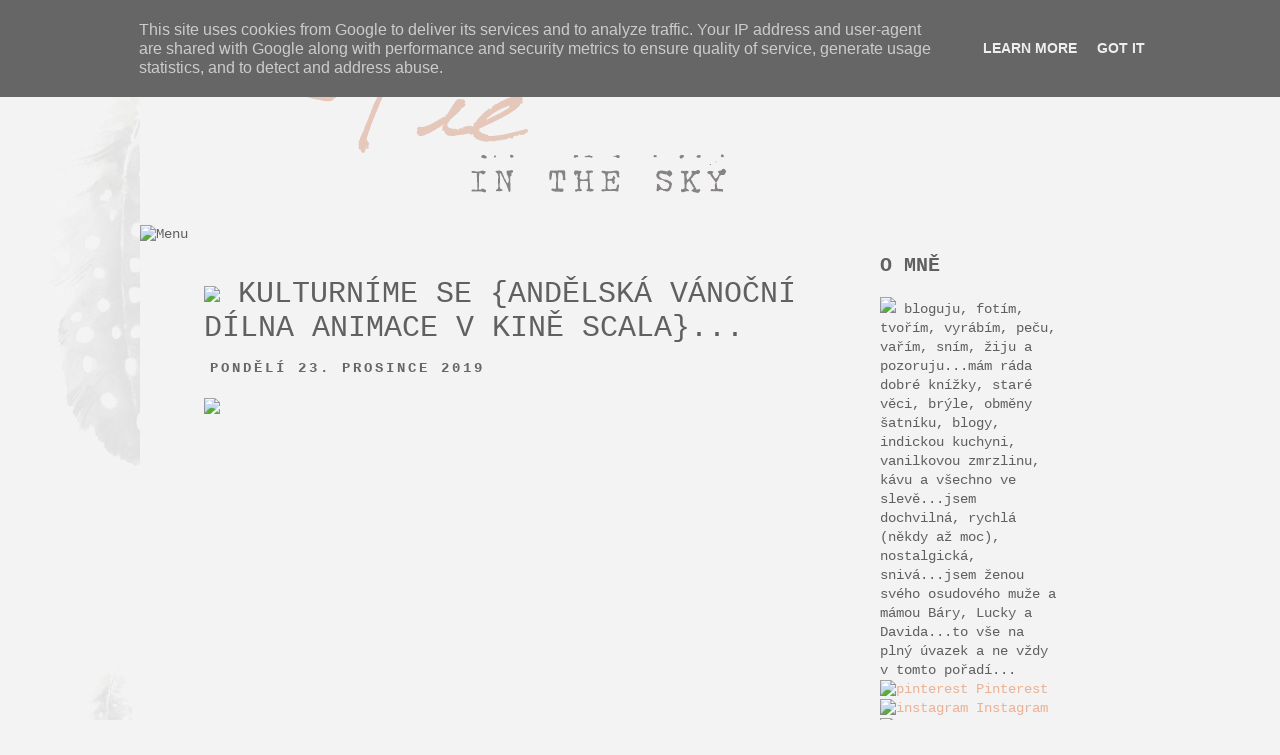

--- FILE ---
content_type: text/css; charset=utf-8
request_url: https://cdn.jsdelivr.net/bootmetro/1.0.0a1/css/bootmetro-icons.min.css
body_size: 11843
content:
@font-face{font-family:'IcoMoon';font-style:normal;font-weight:normal;src:url('../font/IcoMoon.eot');src:url('../font/IcoMoon.svg#IcoMoon') format('svg'),url('../font/IcoMoon.eot?#iefix') format('embedded-opentype'),url('../font/IcoMoon.woff') format('woff'),url('../font/IcoMoon.ttf') format('truetype')}[data-icon]:before{font-family:'icomoon';-webkit-font-smoothing:antialiased;font-weight:normal;line-height:1;text-transform:none;content:attr(data-icon);speak:none;font-variant:normal}.icon-battery-low,.icon-battery,.icon-battery-full,.icon-battery-charging,.icon-plus,.icon-cross,.icon-arrow-right,.icon-arrow-left,.icon-pencil,.icon-search,.icon-grid,.icon-list,.icon-star,.icon-heart,.icon-back,.icon-forward,.icon-map-marker,.icon-phone,.icon-home,.icon-camera,.icon-arrow-left-2,.icon-arrow-right-2,.icon-arrow-up,.icon-arrow-down,.icon-refresh,.icon-refresh-2,.icon-escape,.icon-repeat,.icon-loop,.icon-shuffle,.icon-feed,.icon-cog,.icon-wrench,.icon-bars,.icon-chart,.icon-stats,.icon-eye,.icon-zoom-out,.icon-zoom-in,.icon-export,.icon-user,.icon-users,.icon-microphone,.icon-mail,.icon-comment,.icon-trashcan,.icon-delete,.icon-infinity,.icon-key,.icon-globe,.icon-thumbs-up,.icon-thumbs-down,.icon-tag,.icon-views,.icon-warning,.icon-beta,.icon-unlocked,.icon-locked,.icon-eject,.icon-move,.icon-expand,.icon-cancel,.icon-electricity,.icon-compass,.icon-location,.icon-directions,.icon-pin,.icon-mute,.icon-volume,.icon-globe-2,.icon-pencil-2,.icon-minus,.icon-equals,.icon-list-2,.icon-flag,.icon-info,.icon-question,.icon-chat,.icon-clock,.icon-calendar,.icon-sun,.icon-contrast,.icon-mobile,.icon-download,.icon-puzzle,.icon-music,.icon-scissors,.icon-bookmark,.icon-anchor,.icon-checkmark,.icon-phone-2,.icon-mobile-2,.icon-mouse,.icon-directions-2,.icon-mail-2,.icon-paperplane,.icon-pencil-3,.icon-feather,.icon-paperclip,.icon-drawer,.icon-reply,.icon-reply-all,.icon-forward-2,.icon-user-2,.icon-users-2,.icon-user-add,.icon-vcard,.icon-export-2,.icon-location-2,.icon-map,.icon-compass-2,.icon-location-3,.icon-target,.icon-share,.icon-sharable,.icon-heart-2,.icon-heart-3,.icon-star-2,.icon-star-3,.icon-thumbs-up-2,.icon-thumbs-down-2,.icon-chat-2,.icon-comment-2,.icon-quote,.icon-house,.icon-popup,.icon-search-2,.icon-flashlight,.icon-printer,.icon-bell,.icon-link,.icon-flag-2,.icon-cog-2,.icon-tools,.icon-trophy,.icon-tag-2,.icon-camera-2,.icon-megaphone,.icon-moon,.icon-palette,.icon-leaf,.icon-music-2,.icon-music-3,.icon-new,.icon-graduation,.icon-book,.icon-newspaper,.icon-bag,.icon-airplane,.icon-lifebuoy,.icon-eye-2,.icon-clock-2,.icon-microphone-2,.icon-calendar-2,.icon-bolt,.icon-thunder,.icon-droplet,.icon-cd,.icon-briefcase,.icon-air,.icon-hourglass,.icon-gauge,.icon-language,.icon-network,.icon-key-2,.icon-battery-2,.icon-bucket,.icon-magnet,.icon-drive,.icon-cup,.icon-rocket,.icon-brush,.icon-suitcase,.icon-cone,.icon-earth,.icon-keyboard,.icon-browser,.icon-publish,.icon-progress-3,.icon-progress-2,.icon-brogress-1,.icon-progress-0,.icon-sun-2,.icon-sun-3,.icon-adjust,.icon-code,.icon-screen,.icon-infinity-2,.icon-light-bulb,.icon-credit-card,.icon-database,.icon-voicemail,.icon-clipboard,.icon-cart,.icon-box,.icon-ticket,.icon-rss,.icon-signal,.icon-thermometer,.icon-droplets,.icon-untitled,.icon-statistics,.icon-pie,.icon-bars-2,.icon-graph,.icon-lock,.icon-lock-open,.icon-logout,.icon-login,.icon-checkmark-2,.icon-cross-2,.icon-minus-2,.icon-plus-2,.icon-cross-3,.icon-minus-3,.icon-plus-3,.icon-cross-4,.icon-minus-4,.icon-plus-4,.icon-erase,.icon-blocked,.icon-info-2,.icon-info-3,.icon-question-2,.icon-help,.icon-warning-2,.icon-cycle,.icon-cw,.icon-ccw,.icon-shuffle-2,.icon-arrow,.icon-arrow-2,.icon-retweet,.icon-loop-2,.icon-history,.icon-back-2,.icon-switch,.icon-list-3,.icon-add-to-list,.icon-layout,.icon-list-4,.icon-text,.icon-text-2,.icon-document,.icon-docs,.icon-landscape,.icon-pictures,.icon-video,.icon-music-4,.icon-folder,.icon-archive,.icon-trash,.icon-upload,.icon-download-2,.icon-disk,.icon-install,.icon-cloud,.icon-upload-2,.icon-bookmark-2,.icon-bookmarks,.icon-book-2,.icon-play,.icon-pause,.icon-record,.icon-stop,.icon-next,.icon-previous,.icon-first,.icon-last,.icon-resize-enlarge,.icon-resize-shrink,.icon-volume-2,.icon-sound,.icon-mute-2,.icon-flow-cascade,.icon-flow-branch,.icon-flow-tree,.icon-flow-line,.icon-flow-parallel,.icon-arrow-left-3,.icon-arrow-down-2,.icon-arrow-up--upload,.icon-arrow-right-3,.icon-arrow-left-4,.icon-arrow-down-3,.icon-arrow-up-2,.icon-arrow-right-4,.icon-arrow-left-5,.icon-arrow-down-4,.icon-arrow-up-3,.icon-arrow-right-5,.icon-arrow-left-6,.icon-arrow-down-5,.icon-arrow-up-4,.icon-arrow-right-6,.icon-arrow-left-7,.icon-arrow-down-6,.icon-arrow-up-5,.icon-arrow-right-7,.icon-arrow-left-8,.icon-arrow-down-7,.icon-arrow-up-6,.icon-arrow-right-8,.icon-arrow-left-9,.icon-arrow-down-8,.icon-arrow-up-7,.icon-untitled-2,.icon-arrow-left-10,.icon-arrow-down-9,.icon-arrow-up-8,.icon-arrow-right-9,.icon-menu,.icon-ellipsis,.icon-dots,.icon-dot,.icon-cc,.icon-cc-by,.icon-cc-nc,.icon-cc-nc-eu,.icon-cc-nc-jp,.icon-cc-sa,.icon-cc-nd,.icon-cc-pd,.icon-cc-zero,.icon-cc-share,.icon-cc-share-2,.icon-daniel-bruce,.icon-daniel-bruce-2,.icon-github,.icon-github-2,.icon-flickr,.icon-flickr-2,.icon-vimeo,.icon-vimeo-2,.icon-twitter,.icon-twitter-2,.icon-facebook,.icon-facebook-2,.icon-facebook-3,.icon-googleplus,.icon-googleplus-2,.icon-pinterest,.icon-pinterest-2,.icon-tumblr,.icon-tumblr-2,.icon-linkedin,.icon-linkedin-2,.icon-dribbble,.icon-dribbble-2,.icon-stumbleupon,.icon-stumbleupon-2,.icon-lastfm,.icon-lastfm-2,.icon-rdio,.icon-rdio-2,.icon-spotify,.icon-spotify-2,.icon-qq,.icon-instagram,.icon-dropbox,.icon-evernote,.icon-flattr,.icon-skype,.icon-skype-2,.icon-renren,.icon-sina-weibo,.icon-paypal,.icon-picasa,.icon-soundcloud,.icon-mixi,.icon-behance,.icon-circles,.icon-vk,.icon-smashing,.icon-home-2,.icon-home-3,.icon-home-4,.icon-office,.icon-newspaper-2,.icon-pencil-4,.icon-pencil-5,.icon-quill,.icon-pen,.icon-blog,.icon-droplet-2,.icon-paint-format,.icon-image,.icon-image-2,.icon-images,.icon-camera-3,.icon-music-5,.icon-headphones,.icon-play-2,.icon-film,.icon-camera-4,.icon-dice,.icon-pacman,.icon-spades,.icon-clubs,.icon-diamonds,.icon-pawn,.icon-bullhorn,.icon-connection,.icon-podcast,.icon-feed-2,.icon-book-3,.icon-books,.icon-library,.icon-file,.icon-profile,.icon-file-2,.icon-file-3,.icon-file-4,.icon-copy,.icon-copy-2,.icon-copy-3,.icon-paste,.icon-paste-2,.icon-paste-3,.icon-stack,.icon-folder-2,.icon-folder-open,.icon-tag-3,.icon-tags,.icon-barcode,.icon-qrcode,.icon-ticket-2,.icon-cart-2,.icon-cart-3,.icon-cart-4,.icon-coin,.icon-credit,.icon-calculate,.icon-support,.icon-phone-3,.icon-phone-hang-up,.icon-address-book,.icon-notebook,.icon-envelop,.icon-pushpin,.icon-location-4,.icon-location-5,.icon-compass-3,.icon-map-2,.icon-map-3,.icon-history-2,.icon-clock-3,.icon-clock-4,.icon-alarm,.icon-alarm-2,.icon-bell-2,.icon-stopwatch,.icon-calendar-3,.icon-calendar-4,.icon-print,.icon-keyboard-2,.icon-screen-2,.icon-laptop,.icon-mobile-3,.icon-mobile-4,.icon-tablet,.icon-tv,.icon-cabinet,.icon-drawer-2,.icon-drawer-3,.icon-drawer-4,.icon-box-add,.icon-box-remove,.icon-download-3,.icon-upload-3,.icon-disk-2,.icon-storage,.icon-undo,.icon-redo,.icon-flip,.icon-flip-2,.icon-undo-2,.icon-redo-2,.icon-forward-3,.icon-reply-2,.icon-bubble,.icon-bubbles,.icon-bubbles-2,.icon-bubble-2,.icon-bubbles-3,.icon-bubbles-4,.icon-user-3,.icon-users-3,.icon-user-4,.icon-users-4,.icon-user-5,.icon-user-6,.icon-quotes-left,.icon-busy,.icon-spinner,.icon-spinner-2,.icon-spinner-3,.icon-spinner-4,.icon-spinner-5,.icon-spinner-6,.icon-binoculars,.icon-search-3,.icon-zoom-in-2,.icon-zoom-out-2,.icon-expand-2,.icon-contract,.icon-expand-3,.icon-contract-2,.icon-key-3,.icon-key-4,.icon-lock-2,.icon-lock-3,.icon-unlocked-2,.icon-wrench-2,.icon-settings,.icon-equalizer,.icon-cog-3,.icon-cogs,.icon-cog-4,.icon-hammer,.icon-wand,.icon-aid,.icon-bug,.icon-pie-2,.icon-stats-2,.icon-bars-3,.icon-bars-4,.icon-gift,.icon-trophy-2,.icon-glass,.icon-mug,.icon-food,.icon-leaf-2,.icon-rocket-2,.icon-meter,.icon-meter2,.icon-dashboard,.icon-hammer-2,.icon-fire,.icon-lab,.icon-magnet-2,.icon-remove,.icon-remove-2,.icon-briefcase-2,.icon-airplane-2,.icon-truck,.icon-road,.icon-accessibility,.icon-target-2,.icon-shield,.icon-lightning,.icon-switch-2,.icon-power-cord,.icon-signup,.icon-list-5,.icon-list-6,.icon-numbered-list,.icon-menu-2,.icon-menu-3,.icon-tree,.icon-cloud-2,.icon-cloud-download,.icon-cloud-upload,.icon-download-4,.icon-upload-4,.icon-download-5,.icon-upload-5,.icon-globe-3,.icon-earth-2,.icon-link-2,.icon-flag-3,.icon-attachment,.icon-eye-3,.icon-eye-blocked,.icon-eye-4,.icon-bookmark-3,.icon-bookmarks-2,.icon-brightness-medium,.icon-brightness-contrast,.icon-contrast-2,.icon-star-4,.icon-star-5,.icon-star-6,.icon-heart-4,.icon-heart-5,.icon-heart-broken,.icon-thumbs-up-3,.icon-thumbs-up-4,.icon-happy,.icon-happy-2,.icon-smiley,.icon-smiley-2,.icon-tongue,.icon-tongue-2,.icon-sad,.icon-sad-2,.icon-wink,.icon-wink-2,.icon-grin,.icon-grin-2,.icon-cool,.icon-cool-2,.icon-angry,.icon-angry-2,.icon-evil,.icon-evil-2,.icon-shocked,.icon-shocked-2,.icon-confused,.icon-confused-2,.icon-neutral,.icon-neutral-2,.icon-wondering,.icon-wondering-2,.icon-point-up,.icon-point-right,.icon-point-down,.icon-point-left,.icon-warning-3,.icon-notification,.icon-question-3,.icon-info-4,.icon-info-5,.icon-blocked-2,.icon-cancel-circle,.icon-checkmark-circle,.icon-spam,.icon-close,.icon-checkmark-3,.icon-checkmark-4,.icon-spell-check,.icon-minus-5,.icon-plus-5,.icon-enter,.icon-exit,.icon-play-3,.icon-pause-2,.icon-stop-2,.icon-backward,.icon-forward-4,.icon-play-4,.icon-pause-3,.icon-stop-3,.icon-backward-2,.icon-forward-5,.icon-first-2,.icon-last-2,.icon-previous-2,.icon-next-2,.icon-eject-2,.icon-volume-high,.icon-volume-medium,.icon-volume-low,.icon-volume-mute,.icon-volume-mute-2,.icon-volume-increase,.icon-volume-decrease,.icon-loop-3,.icon-loop-4,.icon-loop-5,.icon-shuffle-3,.icon-arrow-up-left,.icon-arrow-up-9,.icon-arrow-up-right,.icon-arrow-right-10,.icon-arrow-down-right,.icon-arrow-down-10,.icon-arrow-down-left,.icon-arrow-left-11,.icon-arrow-up-left-2,.icon-arrow-up-10,.icon-arrow-up-right-2,.icon-arrow-right-11,.icon-arrow-down-right-2,.icon-arrow-down-11,.icon-arrow-down-left-2,.icon-arrow-left-12,.icon-arrow-up-left-3,.icon-arrow-up-11,.icon-arrow-up-right-3,.icon-arrow-right-12,.icon-arrow-down-right-3,.icon-arrow-down-12,.icon-arrow-down-left-3,.icon-arrow-left-13,.icon-tab,.icon-checkbox-checked,.icon-checkbox-unchecked,.icon-checkbox-partial,.icon-radio-checked,.icon-radio-unchecked,.icon-crop,.icon-scissors-2,.icon-filter,.icon-filter-2,.icon-font,.icon-text-height,.icon-text-width,.icon-bold,.icon-underline,.icon-italic,.icon-strikethrough,.icon-omega,.icon-sigma,.icon-table,.icon-table-2,.icon-insert-template,.icon-pilcrow,.icon-left-to-right,.icon-right-to-left,.icon-paragraph-left,.icon-paragraph-center,.icon-paragraph-right,.icon-paragraph-justify,.icon-paragraph-left-2,.icon-paragraph-center-2,.icon-paragraph-right-2,.icon-paragraph-justify-2,.icon-indent-increase,.icon-indent-decrease,.icon-new-tab,.icon-embed,.icon-code-2,.icon-console,.icon-share-2,.icon-mail-3,.icon-mail-4,.icon-mail-5,.icon-mail-6,.icon-google,.icon-google-plus,.icon-google-plus-2,.icon-google-plus-3,.icon-google-plus-4,.icon-google-drive,.icon-facebook-4,.icon-facebook-5,.icon-facebook-6,.icon-instagram-2,.icon-twitter-3,.icon-twitter-4,.icon-twitter-5,.icon-feed-3,.icon-feed-4,.icon-feed-5,.icon-youtube,.icon-youtube-2,.icon-vimeo-3,.icon-vimeo2,.icon-vimeo-4,.icon-lanyrd,.icon-flickr-3,.icon-flickr-4,.icon-flickr-5,.icon-flickr-6,.icon-picassa,.icon-picassa-2,.icon-dribbble-3,.icon-dribbble-4,.icon-dribbble-5,.icon-forrst,.icon-forrst-2,.icon-deviantart,.icon-deviantart-2,.icon-steam,.icon-steam-2,.icon-github-3,.icon-github-4,.icon-github-5,.icon-github-6,.icon-github-7,.icon-wordpress,.icon-wordpress-2,.icon-joomla,.icon-blogger,.icon-blogger-2,.icon-tumblr-3,.icon-tumblr-4,.icon-yahoo,.icon-tux,.icon-apple,.icon-finder,.icon-android,.icon-windows,.icon-windows8,.icon-soundcloud-2,.icon-soundcloud-3,.icon-skype-3,.icon-reddit,.icon-linkedin-3,.icon-lastfm-3,.icon-lastfm-4,.icon-delicious,.icon-stumbleupon-3,.icon-stumbleupon-4,.icon-stackoverflow,.icon-pinterest-3,.icon-pinterest-4,.icon-xing,.icon-xing-2,.icon-flattr-2,.icon-foursquare,.icon-foursquare-2,.icon-paypal-2,.icon-paypal-3,.icon-paypal-4,.icon-yelp,.icon-libreoffice,.icon-file-pdf,.icon-file-openoffice,.icon-file-word,.icon-file-excel,.icon-file-zip,.icon-file-powerpoint,.icon-file-xml,.icon-file-css,.icon-html5,.icon-html5-2,.icon-css3,.icon-chrome,.icon-firefox,.icon-IE,.icon-opera,.icon-safari,.icon-IcoMoon,.icon-warning-4,.icon-cloud-3,.icon-locked-2,.icon-inbox,.icon-comment-3,.icon-mic,.icon-envelope,.icon-briefcase-3,.icon-cart-5,.icon-contrast-3,.icon-clock-5,.icon-user-7,.icon-cog-5,.icon-music-6,.icon-twitter-6,.icon-pencil-6,.icon-frame,.icon-switch-3,.icon-star-7,.icon-key-5,.icon-chart-2,.icon-apple-2,.icon-file-5,.icon-plus-6,.icon-minus-6,.icon-picture,.icon-folder-3,.icon-camera-5,.icon-search-4,.icon-dribbble-6,.icon-forrst-3,.icon-feed-6,.icon-blocked-3,.icon-target-3,.icon-play-5,.icon-pause-4,.icon-bug-2,.icon-console-2,.icon-film-2,.icon-type,.icon-home-5,.icon-earth-3,.icon-location-6,.icon-info-6,.icon-eye-5,.icon-heart-6,.icon-bookmark-4,.icon-wrench-3,.icon-calendar-5,.icon-window,.icon-monitor,.icon-mobile-5,.icon-droplet-3,.icon-mouse-2,.icon-refresh-3,.icon-location-7,.icon-tag-4,.icon-phone-4,.icon-star-8,.icon-pointer,.icon-thumbs-up-5,.icon-thumbs-down-3,.icon-headphones-2,.icon-move-2,.icon-checkmark-5,.icon-cancel-2,.icon-skype-4,.icon-gift-2,.icon-cone-2,.icon-alarm-3,.icon-coffee,.icon-basket,.icon-flag-4,.icon-ipod,.icon-trashcan-2,.icon-bolt-2,.icon-ampersand,.icon-compass-4,.icon-list-7,.icon-grid-2,.icon-volume-3,.icon-volume-4,.icon-stats-3,.icon-target-4,.icon-forward-6,.icon-paperclip-2,.icon-keyboard-3,.icon-crop-2,.icon-floppy,.icon-filter-3,.icon-trophy-3,.icon-diary,.icon-address-book-2,.icon-stop-4,.icon-smiley-3,.icon-shit,.icon-bookmark-5,.icon-camera-6,.icon-lamp,.icon-disk-3,.icon-button,.icon-database-2,.icon-credit-card-2,.icon-atom,.icon-winsows,.icon-target-5,.icon-battery-3,.icon-code-3,.icon-sunrise,.icon-sun-4,.icon-moon-2,.icon-sun-5,.icon-windy,.icon-wind,.icon-snowflake,.icon-cloudy,.icon-cloud-4,.icon-weather,.icon-weather-2,.icon-weather-3,.icon-lines,.icon-cloud-5,.icon-lightning-2,.icon-lightning-3,.icon-rainy,.icon-rainy-2,.icon-windy-2,.icon-windy-3,.icon-snowy,.icon-snowy-2,.icon-snowy-3,.icon-weather-4,.icon-cloudy-2,.icon-cloud-6,.icon-lightning-4,.icon-sun-6,.icon-moon-3,.icon-cloudy-3,.icon-cloud-7,.icon-cloud-8,.icon-lightning-5,.icon-rainy-3,.icon-rainy-4,.icon-windy-4,.icon-windy-5,.icon-snowy-4,.icon-snowy-5,.icon-weather-5,.icon-cloudy-4,.icon-lightning-6,.icon-thermometer-2,.icon-compass-5,.icon-none,.icon-Celsius,.icon-Fahrenheit,.icon-chat-3,.icon-chat-alt-stroke,.icon-chat-alt-fill,.icon-comment-alt1-stroke,.icon-comment-alt1-fill,.icon-comment-stroke,.icon-comment-fill,.icon-comment-alt2-stroke,.icon-comment-alt2-fill,.icon-checkmark-6,.icon-check-alt,.icon-x,.icon-x-altx-alt,.icon-denied,.icon-cursor,.icon-rss-2,.icon-rss-alt,.icon-wrench-4,.icon-dial,.icon-cog-6,.icon-calendar-6,.icon-calendar-alt-stroke,.icon-calendar-alt-fill,.icon-share-3,.icon-mail-7,.icon-heart-stroke,.icon-heart-fill,.icon-movie,.icon-document-alt-stroke,.icon-document-alt-fill,.icon-document-stroke,.icon-document-fill,.icon-plus-7,.icon-plus-alt,.icon-minus-7,.icon-minus-alt,.icon-pin-2,.icon-link-3,.icon-bolt-3,.icon-move-3,.icon-move-alt1,.icon-move-alt2,.icon-equalizer-2,.icon-award-fill,.icon-award-stroke,.icon-magnifying-glass,.icon-trash-stroke,.icon-trash-fill,.icon-beaker-alt,.icon-beaker,.icon-key-stroke,.icon-key-fill,.icon-new-window,.icon-lightbulb,.icon-spin-alt,.icon-spin,.icon-curved-arrow,.icon-undo-3,.icon-reload,.icon-reload-alt,.icon-loop-6,.icon-loop-alt1,.icon-loop-alt2,.icon-loop-alt3,.icon-loop-alt4,.icon-transfer,.icon-move-vertical,.icon-move-vertical-alt1,.icon-move-vertical-alt2,.icon-move-horizontal,.icon-move-horizontal-alt1,.icon-move-horizontal-alt2,.icon-arrow-left-14,.icon-arrow-left-alt1,.icon-arrow-left-alt2,.icon-arrow-right-13,.icon-arrow-right-alt1,.icon-arrow-right-alt2,.icon-arrow-up-12,.icon-arrow-up-alt1,.icon-arrow-up-alt2,.icon-arrow-down-13,.icon-arrow-down-alt1,.icon-arrow-down-alt2,.icon-cd-2,.icon-steering-wheel,.icon-microphone-3,.icon-headphones-3,.icon-volume-5,.icon-volume-mute-3,.icon-play-6,.icon-pause-5,.icon-stop-5,.icon-eject-3,.icon-first-3,.icon-last-3,.icon-play-alt,.icon-fullscreen-exit,.icon-fullscreen-exit-alt,.icon-fullscreen,.icon-fullscreen-alt,.icon-iphone,.icon-battery-empty,.icon-battery-half,.icon-battery-full-2,.icon-battery-charging-2,.icon-compass-6,.icon-box-2,.icon-folder-stroke,.icon-folder-fill,.icon-at,.icon-ampersand-2,.icon-info-7,.icon-question-mark,.icon-pilcrow-2,.icon-hash,.icon-left-quote,.icon-right-quote,.icon-left-quote-alt,.icon-right-quote-alt,.icon-article,.icon-read-more,.icon-list-8,.icon-list-nested,.icon-book-4,.icon-book-alt,.icon-book-alt2,.icon-pen-2,.icon-pen-alt-stroke,.icon-pen-alt-fill,.icon-pen-alt2,.icon-brush-2,.icon-brush-alt,.icon-eyedropper,.icon-layers-alt,.icon-layers,.icon-image-3,.icon-camera-7,.icon-aperture,.icon-aperture-alt,.icon-chart-3,.icon-chart-alt,.icon-bars-5,.icon-bars-alt,.icon-eye-6,.icon-user-8,.icon-home-6,.icon-clock-6,.icon-lock-stroke,.icon-lock-fill,.icon-unlock-stroke,.icon-unlock-fill,.icon-tag-stroke,.icon-tag-fill,.icon-sun-stroke,.icon-sun-fill,.icon-moon-stroke,.icon-moon-fill,.icon-cloud-9,.icon-rain,.icon-umbrella,.icon-star-9,.icon-map-pin-stroke,.icon-map-pin-fill,.icon-map-pin-alt,.icon-target-6,.icon-download-6,.icon-upload-6,.icon-cloud-download-2,.icon-cloud-upload-2,.icon-fork,.icon-paperclip-3{font-family:'icomoon';-webkit-font-smoothing:antialiased;font-style:normal;font-weight:normal;line-height:1;text-transform:none;speak:none;font-variant:normal}.icon-battery-low:before{content:"\e000"}.icon-battery:before{content:"\e001"}.icon-battery-full:before{content:"\e002"}.icon-battery-charging:before{content:"\e003"}.icon-plus:before{content:"\e004"}.icon-cross:before{content:"\e005"}.icon-arrow-right:before{content:"\e006"}.icon-arrow-left:before{content:"\e007"}.icon-pencil:before{content:"\e008"}.icon-search:before{content:"\e009"}.icon-grid:before{content:"\e00a"}.icon-list:before{content:"\e00b"}.icon-star:before{content:"\e00c"}.icon-heart:before{content:"\e00d"}.icon-back:before{content:"\e00e"}.icon-forward:before{content:"\e00f"}.icon-map-marker:before{content:"\e010"}.icon-phone:before{content:"\e011"}.icon-home:before{content:"\e012"}.icon-camera:before{content:"\e013"}.icon-arrow-left-2:before{content:"\e014"}.icon-arrow-right-2:before{content:"\e015"}.icon-arrow-up:before{content:"\e016"}.icon-arrow-down:before{content:"\e017"}.icon-refresh:before{content:"\e018"}.icon-refresh-2:before{content:"\e019"}.icon-escape:before{content:"\e01a"}.icon-repeat:before{content:"\e01b"}.icon-loop:before{content:"\e01c"}.icon-shuffle:before{content:"\e01d"}.icon-feed:before{content:"\e01e"}.icon-cog:before{content:"\e01f"}.icon-wrench:before{content:"\e020"}.icon-bars:before{content:"\e021"}.icon-chart:before{content:"\e022"}.icon-stats:before{content:"\e023"}.icon-eye:before{content:"\e024"}.icon-zoom-out:before{content:"\e025"}.icon-zoom-in:before{content:"\e026"}.icon-export:before{content:"\e027"}.icon-user:before{content:"\e028"}.icon-users:before{content:"\e029"}.icon-microphone:before{content:"\e02a"}.icon-mail:before{content:"\e02b"}.icon-comment:before{content:"\e02c"}.icon-trashcan:before{content:"\e02d"}.icon-delete:before{content:"\e02e"}.icon-infinity:before{content:"\e02f"}.icon-key:before{content:"\e030"}.icon-globe:before{content:"\e031"}.icon-thumbs-up:before{content:"\e032"}.icon-thumbs-down:before{content:"\e033"}.icon-tag:before{content:"\e034"}.icon-views:before{content:"\e035"}.icon-warning:before{content:"\e036"}.icon-beta:before{content:"\e037"}.icon-unlocked:before{content:"\e038"}.icon-locked:before{content:"\e039"}.icon-eject:before{content:"\e03a"}.icon-move:before{content:"\e03b"}.icon-expand:before{content:"\e03c"}.icon-cancel:before{content:"\e03d"}.icon-electricity:before{content:"\e03e"}.icon-compass:before{content:"\e03f"}.icon-location:before{content:"\e040"}.icon-directions:before{content:"\e041"}.icon-pin:before{content:"\e042"}.icon-mute:before{content:"\e043"}.icon-volume:before{content:"\e044"}.icon-globe-2:before{content:"\e045"}.icon-pencil-2:before{content:"\e046"}.icon-minus:before{content:"\e047"}.icon-equals:before{content:"\e048"}.icon-list-2:before{content:"\e049"}.icon-flag:before{content:"\e04a"}.icon-info:before{content:"\e04b"}.icon-question:before{content:"\e04c"}.icon-chat:before{content:"\e04d"}.icon-clock:before{content:"\e04e"}.icon-calendar:before{content:"\e04f"}.icon-sun:before{content:"\e050"}.icon-contrast:before{content:"\e051"}.icon-mobile:before{content:"\e052"}.icon-download:before{content:"\e053"}.icon-puzzle:before{content:"\e054"}.icon-music:before{content:"\e055"}.icon-scissors:before{content:"\e056"}.icon-bookmark:before{content:"\e057"}.icon-anchor:before{content:"\e058"}.icon-checkmark:before{content:"\e059"}.icon-phone-2:before{content:"\e05a"}.icon-mobile-2:before{content:"\e05b"}.icon-mouse:before{content:"\e05c"}.icon-directions-2:before{content:"\e05d"}.icon-mail-2:before{content:"\e05e"}.icon-paperplane:before{content:"\e05f"}.icon-pencil-3:before{content:"\e060"}.icon-feather:before{content:"\e061"}.icon-paperclip:before{content:"\e062"}.icon-drawer:before{content:"\e063"}.icon-reply:before{content:"\e064"}.icon-reply-all:before{content:"\e065"}.icon-forward-2:before{content:"\e066"}.icon-user-2:before{content:"\e067"}.icon-users-2:before{content:"\e068"}.icon-user-add:before{content:"\e069"}.icon-vcard:before{content:"\e06a"}.icon-export-2:before{content:"\e06b"}.icon-location-2:before{content:"\e06c"}.icon-map:before{content:"\e06d"}.icon-compass-2:before{content:"\e06e"}.icon-location-3:before{content:"\e06f"}.icon-target:before{content:"\e070"}.icon-share:before{content:"\e071"}.icon-sharable:before{content:"\e072"}.icon-heart-2:before{content:"\e073"}.icon-heart-3:before{content:"\e074"}.icon-star-2:before{content:"\e075"}.icon-star-3:before{content:"\e076"}.icon-thumbs-up-2:before{content:"\e077"}.icon-thumbs-down-2:before{content:"\e078"}.icon-chat-2:before{content:"\e079"}.icon-comment-2:before{content:"\e07a"}.icon-quote:before{content:"\e07b"}.icon-house:before{content:"\e07c"}.icon-popup:before{content:"\e07d"}.icon-search-2:before{content:"\e07e"}.icon-flashlight:before{content:"\e07f"}.icon-printer:before{content:"\e080"}.icon-bell:before{content:"\e081"}.icon-link:before{content:"\e082"}.icon-flag-2:before{content:"\e083"}.icon-cog-2:before{content:"\e084"}.icon-tools:before{content:"\e085"}.icon-trophy:before{content:"\e086"}.icon-tag-2:before{content:"\e087"}.icon-camera-2:before{content:"\e088"}.icon-megaphone:before{content:"\e089"}.icon-moon:before{content:"\e08a"}.icon-palette:before{content:"\e08b"}.icon-leaf:before{content:"\e08c"}.icon-music-2:before{content:"\e08d"}.icon-music-3:before{content:"\e08e"}.icon-new:before{content:"\e08f"}.icon-graduation:before{content:"\e090"}.icon-book:before{content:"\e091"}.icon-newspaper:before{content:"\e092"}.icon-bag:before{content:"\e093"}.icon-airplane:before{content:"\e094"}.icon-lifebuoy:before{content:"\e095"}.icon-eye-2:before{content:"\e096"}.icon-clock-2:before{content:"\e097"}.icon-microphone-2:before{content:"\e098"}.icon-calendar-2:before{content:"\e099"}.icon-bolt:before{content:"\e09a"}.icon-thunder:before{content:"\e09b"}.icon-droplet:before{content:"\e09c"}.icon-cd:before{content:"\e09d"}.icon-briefcase:before{content:"\e09e"}.icon-air:before{content:"\e09f"}.icon-hourglass:before{content:"\e0a0"}.icon-gauge:before{content:"\e0a1"}.icon-language:before{content:"\e0a2"}.icon-network:before{content:"\e0a3"}.icon-key-2:before{content:"\e0a4"}.icon-battery-2:before{content:"\e0a5"}.icon-bucket:before{content:"\e0a6"}.icon-magnet:before{content:"\e0a7"}.icon-drive:before{content:"\e0a8"}.icon-cup:before{content:"\e0a9"}.icon-rocket:before{content:"\e0aa"}.icon-brush:before{content:"\e0ab"}.icon-suitcase:before{content:"\e0ac"}.icon-cone:before{content:"\e0ad"}.icon-earth:before{content:"\e0ae"}.icon-keyboard:before{content:"\e0af"}.icon-browser:before{content:"\e0b0"}.icon-publish:before{content:"\e0b1"}.icon-progress-3:before{content:"\e0b2"}.icon-progress-2:before{content:"\e0b3"}.icon-brogress-1:before{content:"\e0b4"}.icon-progress-0:before{content:"\e0b5"}.icon-sun-2:before{content:"\e0b6"}.icon-sun-3:before{content:"\e0b7"}.icon-adjust:before{content:"\e0b8"}.icon-code:before{content:"\e0b9"}.icon-screen:before{content:"\e0ba"}.icon-infinity-2:before{content:"\e0bb"}.icon-light-bulb:before{content:"\e0bc"}.icon-credit-card:before{content:"\e0bd"}.icon-database:before{content:"\e0be"}.icon-voicemail:before{content:"\e0bf"}.icon-clipboard:before{content:"\e0c0"}.icon-cart:before{content:"\e0c1"}.icon-box:before{content:"\e0c2"}.icon-ticket:before{content:"\e0c3"}.icon-rss:before{content:"\e0c4"}.icon-signal:before{content:"\e0c5"}.icon-thermometer:before{content:"\e0c6"}.icon-droplets:before{content:"\e0c7"}.icon-untitled:before{content:"\e0c8"}.icon-statistics:before{content:"\e0c9"}.icon-pie:before{content:"\e0ca"}.icon-bars-2:before{content:"\e0cb"}.icon-graph:before{content:"\e0cc"}.icon-lock:before{content:"\e0cd"}.icon-lock-open:before{content:"\e0ce"}.icon-logout:before{content:"\e0cf"}.icon-login:before{content:"\e0d0"}.icon-checkmark-2:before{content:"\e0d1"}.icon-cross-2:before{content:"\e0d2"}.icon-minus-2:before{content:"\e0d3"}.icon-plus-2:before{content:"\e0d4"}.icon-cross-3:before{content:"\e0d5"}.icon-minus-3:before{content:"\e0d6"}.icon-plus-3:before{content:"\e0d7"}.icon-cross-4:before{content:"\e0d8"}.icon-minus-4:before{content:"\e0d9"}.icon-plus-4:before{content:"\e0da"}.icon-erase:before{content:"\e0db"}.icon-blocked:before{content:"\e0dc"}.icon-info-2:before{content:"\e0dd"}.icon-info-3:before{content:"\e0de"}.icon-question-2:before{content:"\e0df"}.icon-help:before{content:"\e0e0"}.icon-warning-2:before{content:"\e0e1"}.icon-cycle:before{content:"\e0e2"}.icon-cw:before{content:"\e0e3"}.icon-ccw:before{content:"\e0e4"}.icon-shuffle-2:before{content:"\e0e5"}.icon-arrow:before{content:"\e0e6"}.icon-arrow-2:before{content:"\e0e7"}.icon-retweet:before{content:"\e0e8"}.icon-loop-2:before{content:"\e0e9"}.icon-history:before{content:"\e0ea"}.icon-back-2:before{content:"\e0eb"}.icon-switch:before{content:"\e0ec"}.icon-list-3:before{content:"\e0ed"}.icon-add-to-list:before{content:"\e0ee"}.icon-layout:before{content:"\e0ef"}.icon-list-4:before{content:"\e0f0"}.icon-text:before{content:"\e0f1"}.icon-text-2:before{content:"\e0f2"}.icon-document:before{content:"\e0f3"}.icon-docs:before{content:"\e0f4"}.icon-landscape:before{content:"\e0f5"}.icon-pictures:before{content:"\e0f6"}.icon-video:before{content:"\e0f7"}.icon-music-4:before{content:"\e0f8"}.icon-folder:before{content:"\e0f9"}.icon-archive:before{content:"\e0fa"}.icon-trash:before{content:"\e0fb"}.icon-upload:before{content:"\e0fc"}.icon-download-2:before{content:"\e0fd"}.icon-disk:before{content:"\e0fe"}.icon-install:before{content:"\e0ff"}.icon-cloud:before{content:"\e100"}.icon-upload-2:before{content:"\e101"}.icon-bookmark-2:before{content:"\e102"}.icon-bookmarks:before{content:"\e103"}.icon-book-2:before{content:"\e104"}.icon-play:before{content:"\e105"}.icon-pause:before{content:"\e106"}.icon-record:before{content:"\e107"}.icon-stop:before{content:"\e108"}.icon-next:before{content:"\e109"}.icon-previous:before{content:"\e10a"}.icon-first:before{content:"\e10b"}.icon-last:before{content:"\e10c"}.icon-resize-enlarge:before{content:"\e10d"}.icon-resize-shrink:before{content:"\e10e"}.icon-volume-2:before{content:"\e10f"}.icon-sound:before{content:"\e110"}.icon-mute-2:before{content:"\e111"}.icon-flow-cascade:before{content:"\e112"}.icon-flow-branch:before{content:"\e113"}.icon-flow-tree:before{content:"\e114"}.icon-flow-line:before{content:"\e115"}.icon-flow-parallel:before{content:"\e116"}.icon-arrow-left-3:before{content:"\e117"}.icon-arrow-down-2:before{content:"\e118"}.icon-arrow-up--upload:before{content:"\e119"}.icon-arrow-right-3:before{content:"\e11a"}.icon-arrow-left-4:before{content:"\e11b"}.icon-arrow-down-3:before{content:"\e11c"}.icon-arrow-up-2:before{content:"\e11d"}.icon-arrow-right-4:before{content:"\e11e"}.icon-arrow-left-5:before{content:"\e11f"}.icon-arrow-down-4:before{content:"\e120"}.icon-arrow-up-3:before{content:"\e121"}.icon-arrow-right-5:before{content:"\e122"}.icon-arrow-left-6:before{content:"\e123"}.icon-arrow-down-5:before{content:"\e124"}.icon-arrow-up-4:before{content:"\e125"}.icon-arrow-right-6:before{content:"\e126"}.icon-arrow-left-7:before{content:"\e127"}.icon-arrow-down-6:before{content:"\e128"}.icon-arrow-up-5:before{content:"\e129"}.icon-arrow-right-7:before{content:"\e12a"}.icon-arrow-left-8:before{content:"\e12b"}.icon-arrow-down-7:before{content:"\e12c"}.icon-arrow-up-6:before{content:"\e12d"}.icon-arrow-right-8:before{content:"\e12e"}.icon-arrow-left-9:before{content:"\e12f"}.icon-arrow-down-8:before{content:"\e130"}.icon-arrow-up-7:before{content:"\e131"}.icon-untitled-2:before{content:"\e132"}.icon-arrow-left-10:before{content:"\e133"}.icon-arrow-down-9:before{content:"\e134"}.icon-arrow-up-8:before{content:"\e135"}.icon-arrow-right-9:before{content:"\e136"}.icon-menu:before{content:"\e137"}.icon-ellipsis:before{content:"\e138"}.icon-dots:before{content:"\e139"}.icon-dot:before{content:"\e13a"}.icon-cc:before{content:"\e13b"}.icon-cc-by:before{content:"\e13c"}.icon-cc-nc:before{content:"\e13d"}.icon-cc-nc-eu:before{content:"\e13e"}.icon-cc-nc-jp:before{content:"\e13f"}.icon-cc-sa:before{content:"\e140"}.icon-cc-nd:before{content:"\e141"}.icon-cc-pd:before{content:"\e142"}.icon-cc-zero:before{content:"\e143"}.icon-cc-share:before{content:"\e144"}.icon-cc-share-2:before{content:"\e145"}.icon-daniel-bruce:before{content:"\e146"}.icon-daniel-bruce-2:before{content:"\e147"}.icon-github:before{content:"\e148"}.icon-github-2:before{content:"\e149"}.icon-flickr:before{content:"\e14a"}.icon-flickr-2:before{content:"\e14b"}.icon-vimeo:before{content:"\e14c"}.icon-vimeo-2:before{content:"\e14d"}.icon-twitter:before{content:"\e14e"}.icon-twitter-2:before{content:"\e14f"}.icon-facebook:before{content:"\e150"}.icon-facebook-2:before{content:"\e151"}.icon-facebook-3:before{content:"\e152"}.icon-googleplus:before{content:"\e153"}.icon-googleplus-2:before{content:"\e154"}.icon-pinterest:before{content:"\e155"}.icon-pinterest-2:before{content:"\e156"}.icon-tumblr:before{content:"\e157"}.icon-tumblr-2:before{content:"\e158"}.icon-linkedin:before{content:"\e159"}.icon-linkedin-2:before{content:"\e15a"}.icon-dribbble:before{content:"\e15b"}.icon-dribbble-2:before{content:"\e15c"}.icon-stumbleupon:before{content:"\e15d"}.icon-stumbleupon-2:before{content:"\e15e"}.icon-lastfm:before{content:"\e15f"}.icon-lastfm-2:before{content:"\e160"}.icon-rdio:before{content:"\e161"}.icon-rdio-2:before{content:"\e162"}.icon-spotify:before{content:"\e163"}.icon-spotify-2:before{content:"\e164"}.icon-qq:before{content:"\e165"}.icon-instagram:before{content:"\e166"}.icon-dropbox:before{content:"\e167"}.icon-evernote:before{content:"\e168"}.icon-flattr:before{content:"\e169"}.icon-skype:before{content:"\e16a"}.icon-skype-2:before{content:"\e16b"}.icon-renren:before{content:"\e16c"}.icon-sina-weibo:before{content:"\e16d"}.icon-paypal:before{content:"\e16e"}.icon-picasa:before{content:"\e16f"}.icon-soundcloud:before{content:"\e170"}.icon-mixi:before{content:"\e171"}.icon-behance:before{content:"\e172"}.icon-circles:before{content:"\e173"}.icon-vk:before{content:"\e174"}.icon-smashing:before{content:"\e175"}.icon-home-2:before{content:"\e176"}.icon-home-3:before{content:"\e177"}.icon-home-4:before{content:"\e178"}.icon-office:before{content:"\e179"}.icon-newspaper-2:before{content:"\e17a"}.icon-pencil-4:before{content:"\e17b"}.icon-pencil-5:before{content:"\e17c"}.icon-quill:before{content:"\e17d"}.icon-pen:before{content:"\e17e"}.icon-blog:before{content:"\e17f"}.icon-droplet-2:before{content:"\e180"}.icon-paint-format:before{content:"\e181"}.icon-image:before{content:"\e182"}.icon-image-2:before{content:"\e183"}.icon-images:before{content:"\e184"}.icon-camera-3:before{content:"\e185"}.icon-music-5:before{content:"\e186"}.icon-headphones:before{content:"\e187"}.icon-play-2:before{content:"\e188"}.icon-film:before{content:"\e189"}.icon-camera-4:before{content:"\e18a"}.icon-dice:before{content:"\e18b"}.icon-pacman:before{content:"\e18c"}.icon-spades:before{content:"\e18d"}.icon-clubs:before{content:"\e18e"}.icon-diamonds:before{content:"\e18f"}.icon-pawn:before{content:"\e190"}.icon-bullhorn:before{content:"\e191"}.icon-connection:before{content:"\e192"}.icon-podcast:before{content:"\e193"}.icon-feed-2:before{content:"\e194"}.icon-book-3:before{content:"\e195"}.icon-books:before{content:"\e196"}.icon-library:before{content:"\e197"}.icon-file:before{content:"\e198"}.icon-profile:before{content:"\e199"}.icon-file-2:before{content:"\e19a"}.icon-file-3:before{content:"\e19b"}.icon-file-4:before{content:"\e19c"}.icon-copy:before{content:"\e19d"}.icon-copy-2:before{content:"\e19e"}.icon-copy-3:before{content:"\e19f"}.icon-paste:before{content:"\e1a0"}.icon-paste-2:before{content:"\e1a1"}.icon-paste-3:before{content:"\e1a2"}.icon-stack:before{content:"\e1a3"}.icon-folder-2:before{content:"\e1a4"}.icon-folder-open:before{content:"\e1a5"}.icon-tag-3:before{content:"\e1a6"}.icon-tags:before{content:"\e1a7"}.icon-barcode:before{content:"\e1a8"}.icon-qrcode:before{content:"\e1a9"}.icon-ticket-2:before{content:"\e1aa"}.icon-cart-2:before{content:"\e1ab"}.icon-cart-3:before{content:"\e1ac"}.icon-cart-4:before{content:"\e1ad"}.icon-coin:before{content:"\e1ae"}.icon-credit:before{content:"\e1af"}.icon-calculate:before{content:"\e1b0"}.icon-support:before{content:"\e1b1"}.icon-phone-3:before{content:"\e1b2"}.icon-phone-hang-up:before{content:"\e1b3"}.icon-address-book:before{content:"\e1b4"}.icon-notebook:before{content:"\e1b5"}.icon-envelop:before{content:"\e1b6"}.icon-pushpin:before{content:"\e1b7"}.icon-location-4:before{content:"\e1b8"}.icon-location-5:before{content:"\e1b9"}.icon-compass-3:before{content:"\e1ba"}.icon-map-2:before{content:"\e1bb"}.icon-map-3:before{content:"\e1bc"}.icon-history-2:before{content:"\e1bd"}.icon-clock-3:before{content:"\e1be"}.icon-clock-4:before{content:"\e1bf"}.icon-alarm:before{content:"\e1c0"}.icon-alarm-2:before{content:"\e1c1"}.icon-bell-2:before{content:"\e1c2"}.icon-stopwatch:before{content:"\e1c3"}.icon-calendar-3:before{content:"\e1c4"}.icon-calendar-4:before{content:"\e1c5"}.icon-print:before{content:"\e1c6"}.icon-keyboard-2:before{content:"\e1c7"}.icon-screen-2:before{content:"\e1c8"}.icon-laptop:before{content:"\e1c9"}.icon-mobile-3:before{content:"\e1ca"}.icon-mobile-4:before{content:"\e1cb"}.icon-tablet:before{content:"\e1cc"}.icon-tv:before{content:"\e1cd"}.icon-cabinet:before{content:"\e1ce"}.icon-drawer-2:before{content:"\e1cf"}.icon-drawer-3:before{content:"\e1d0"}.icon-drawer-4:before{content:"\e1d1"}.icon-box-add:before{content:"\e1d2"}.icon-box-remove:before{content:"\e1d3"}.icon-download-3:before{content:"\e1d4"}.icon-upload-3:before{content:"\e1d5"}.icon-disk-2:before{content:"\e1d6"}.icon-storage:before{content:"\e1d7"}.icon-undo:before{content:"\e1d8"}.icon-redo:before{content:"\e1d9"}.icon-flip:before{content:"\e1da"}.icon-flip-2:before{content:"\e1db"}.icon-undo-2:before{content:"\e1dc"}.icon-redo-2:before{content:"\e1dd"}.icon-forward-3:before{content:"\e1de"}.icon-reply-2:before{content:"\e1df"}.icon-bubble:before{content:"\e1e0"}.icon-bubbles:before{content:"\e1e1"}.icon-bubbles-2:before{content:"\e1e2"}.icon-bubble-2:before{content:"\e1e3"}.icon-bubbles-3:before{content:"\e1e4"}.icon-bubbles-4:before{content:"\e1e5"}.icon-user-3:before{content:"\e1e6"}.icon-users-3:before{content:"\e1e7"}.icon-user-4:before{content:"\e1e8"}.icon-users-4:before{content:"\e1e9"}.icon-user-5:before{content:"\e1ea"}.icon-user-6:before{content:"\e1eb"}.icon-quotes-left:before{content:"\e1ec"}.icon-busy:before{content:"\e1ed"}.icon-spinner:before{content:"\e1ee"}.icon-spinner-2:before{content:"\e1ef"}.icon-spinner-3:before{content:"\e1f0"}.icon-spinner-4:before{content:"\e1f1"}.icon-spinner-5:before{content:"\e1f2"}.icon-spinner-6:before{content:"\e1f3"}.icon-binoculars:before{content:"\e1f4"}.icon-search-3:before{content:"\e1f5"}.icon-zoom-in-2:before{content:"\e1f6"}.icon-zoom-out-2:before{content:"\e1f7"}.icon-expand-2:before{content:"\e1f8"}.icon-contract:before{content:"\e1f9"}.icon-expand-3:before{content:"\e1fa"}.icon-contract-2:before{content:"\e1fb"}.icon-key-3:before{content:"\e1fc"}.icon-key-4:before{content:"\e1fd"}.icon-lock-2:before{content:"\e1fe"}.icon-lock-3:before{content:"\e1ff"}.icon-unlocked-2:before{content:"\e200"}.icon-wrench-2:before{content:"\e201"}.icon-settings:before{content:"\e202"}.icon-equalizer:before{content:"\e203"}.icon-cog-3:before{content:"\e204"}.icon-cogs:before{content:"\e205"}.icon-cog-4:before{content:"\e206"}.icon-hammer:before{content:"\e207"}.icon-wand:before{content:"\e208"}.icon-aid:before{content:"\e209"}.icon-bug:before{content:"\e20a"}.icon-pie-2:before{content:"\e20b"}.icon-stats-2:before{content:"\e20c"}.icon-bars-3:before{content:"\e20d"}.icon-bars-4:before{content:"\e20e"}.icon-gift:before{content:"\e20f"}.icon-trophy-2:before{content:"\e210"}.icon-glass:before{content:"\e211"}.icon-mug:before{content:"\e212"}.icon-food:before{content:"\e213"}.icon-leaf-2:before{content:"\e214"}.icon-rocket-2:before{content:"\e215"}.icon-meter:before{content:"\e216"}.icon-meter2:before{content:"\e217"}.icon-dashboard:before{content:"\e218"}.icon-hammer-2:before{content:"\e219"}.icon-fire:before{content:"\e21a"}.icon-lab:before{content:"\e21b"}.icon-magnet-2:before{content:"\e21c"}.icon-remove:before{content:"\e21d"}.icon-remove-2:before{content:"\e21e"}.icon-briefcase-2:before{content:"\e21f"}.icon-airplane-2:before{content:"\e220"}.icon-truck:before{content:"\e221"}.icon-road:before{content:"\e222"}.icon-accessibility:before{content:"\e223"}.icon-target-2:before{content:"\e224"}.icon-shield:before{content:"\e225"}.icon-lightning:before{content:"\e226"}.icon-switch-2:before{content:"\e227"}.icon-power-cord:before{content:"\e228"}.icon-signup:before{content:"\e229"}.icon-list-5:before{content:"\e22a"}.icon-list-6:before{content:"\e22b"}.icon-numbered-list:before{content:"\e22c"}.icon-menu-2:before{content:"\e22d"}.icon-menu-3:before{content:"\e22e"}.icon-tree:before{content:"\e22f"}.icon-cloud-2:before{content:"\e230"}.icon-cloud-download:before{content:"\e231"}.icon-cloud-upload:before{content:"\e232"}.icon-download-4:before{content:"\e233"}.icon-upload-4:before{content:"\e234"}.icon-download-5:before{content:"\e235"}.icon-upload-5:before{content:"\e236"}.icon-globe-3:before{content:"\e237"}.icon-earth-2:before{content:"\e238"}.icon-link-2:before{content:"\e239"}.icon-flag-3:before{content:"\e23a"}.icon-attachment:before{content:"\e23b"}.icon-eye-3:before{content:"\e23c"}.icon-eye-blocked:before{content:"\e23d"}.icon-eye-4:before{content:"\e23e"}.icon-bookmark-3:before{content:"\e23f"}.icon-bookmarks-2:before{content:"\e240"}.icon-brightness-medium:before{content:"\e241"}.icon-brightness-contrast:before{content:"\e242"}.icon-contrast-2:before{content:"\e243"}.icon-star-4:before{content:"\e244"}.icon-star-5:before{content:"\e245"}.icon-star-6:before{content:"\e246"}.icon-heart-4:before{content:"\e247"}.icon-heart-5:before{content:"\e248"}.icon-heart-broken:before{content:"\e249"}.icon-thumbs-up-3:before{content:"\e24a"}.icon-thumbs-up-4:before{content:"\e24b"}.icon-happy:before{content:"\e24c"}.icon-happy-2:before{content:"\e24d"}.icon-smiley:before{content:"\e24e"}.icon-smiley-2:before{content:"\e24f"}.icon-tongue:before{content:"\e250"}.icon-tongue-2:before{content:"\e251"}.icon-sad:before{content:"\e252"}.icon-sad-2:before{content:"\e253"}.icon-wink:before{content:"\e254"}.icon-wink-2:before{content:"\e255"}.icon-grin:before{content:"\e256"}.icon-grin-2:before{content:"\e257"}.icon-cool:before{content:"\e258"}.icon-cool-2:before{content:"\e259"}.icon-angry:before{content:"\e25a"}.icon-angry-2:before{content:"\e25b"}.icon-evil:before{content:"\e25c"}.icon-evil-2:before{content:"\e25d"}.icon-shocked:before{content:"\e25e"}.icon-shocked-2:before{content:"\e25f"}.icon-confused:before{content:"\e260"}.icon-confused-2:before{content:"\e261"}.icon-neutral:before{content:"\e262"}.icon-neutral-2:before{content:"\e263"}.icon-wondering:before{content:"\e264"}.icon-wondering-2:before{content:"\e265"}.icon-point-up:before{content:"\e266"}.icon-point-right:before{content:"\e267"}.icon-point-down:before{content:"\e268"}.icon-point-left:before{content:"\e269"}.icon-warning-3:before{content:"\e26a"}.icon-notification:before{content:"\e26b"}.icon-question-3:before{content:"\e26c"}.icon-info-4:before{content:"\e26d"}.icon-info-5:before{content:"\e26e"}.icon-blocked-2:before{content:"\e26f"}.icon-cancel-circle:before{content:"\e270"}.icon-checkmark-circle:before{content:"\e271"}.icon-spam:before{content:"\e272"}.icon-close:before{content:"\e273"}.icon-checkmark-3:before{content:"\e274"}.icon-checkmark-4:before{content:"\e275"}.icon-spell-check:before{content:"\e276"}.icon-minus-5:before{content:"\e277"}.icon-plus-5:before{content:"\e278"}.icon-enter:before{content:"\e279"}.icon-exit:before{content:"\e27a"}.icon-play-3:before{content:"\e27b"}.icon-pause-2:before{content:"\e27c"}.icon-stop-2:before{content:"\e27d"}.icon-backward:before{content:"\e27e"}.icon-forward-4:before{content:"\e27f"}.icon-play-4:before{content:"\e280"}.icon-pause-3:before{content:"\e281"}.icon-stop-3:before{content:"\e282"}.icon-backward-2:before{content:"\e283"}.icon-forward-5:before{content:"\e284"}.icon-first-2:before{content:"\e285"}.icon-last-2:before{content:"\e286"}.icon-previous-2:before{content:"\e287"}.icon-next-2:before{content:"\e288"}.icon-eject-2:before{content:"\e289"}.icon-volume-high:before{content:"\e28a"}.icon-volume-medium:before{content:"\e28b"}.icon-volume-low:before{content:"\e28c"}.icon-volume-mute:before{content:"\e28d"}.icon-volume-mute-2:before{content:"\e28e"}.icon-volume-increase:before{content:"\e28f"}.icon-volume-decrease:before{content:"\e290"}.icon-loop-3:before{content:"\e291"}.icon-loop-4:before{content:"\e292"}.icon-loop-5:before{content:"\e293"}.icon-shuffle-3:before{content:"\e294"}.icon-arrow-up-left:before{content:"\e295"}.icon-arrow-up-9:before{content:"\e296"}.icon-arrow-up-right:before{content:"\e297"}.icon-arrow-right-10:before{content:"\e298"}.icon-arrow-down-right:before{content:"\e299"}.icon-arrow-down-10:before{content:"\e29a"}.icon-arrow-down-left:before{content:"\e29b"}.icon-arrow-left-11:before{content:"\e29c"}.icon-arrow-up-left-2:before{content:"\e29d"}.icon-arrow-up-10:before{content:"\e29e"}.icon-arrow-up-right-2:before{content:"\e29f"}.icon-arrow-right-11:before{content:"\e2a0"}.icon-arrow-down-right-2:before{content:"\e2a1"}.icon-arrow-down-11:before{content:"\e2a2"}.icon-arrow-down-left-2:before{content:"\e2a3"}.icon-arrow-left-12:before{content:"\e2a4"}.icon-arrow-up-left-3:before{content:"\e2a5"}.icon-arrow-up-11:before{content:"\e2a6"}.icon-arrow-up-right-3:before{content:"\e2a7"}.icon-arrow-right-12:before{content:"\e2a8"}.icon-arrow-down-right-3:before{content:"\e2a9"}.icon-arrow-down-12:before{content:"\e2aa"}.icon-arrow-down-left-3:before{content:"\e2ab"}.icon-arrow-left-13:before{content:"\e2ac"}.icon-tab:before{content:"\e2ad"}.icon-checkbox-checked:before{content:"\e2ae"}.icon-checkbox-unchecked:before{content:"\e2af"}.icon-checkbox-partial:before{content:"\e2b0"}.icon-radio-checked:before{content:"\e2b1"}.icon-radio-unchecked:before{content:"\e2b2"}.icon-crop:before{content:"\e2b3"}.icon-scissors-2:before{content:"\e2b4"}.icon-filter:before{content:"\e2b5"}.icon-filter-2:before{content:"\e2b6"}.icon-font:before{content:"\e2b7"}.icon-text-height:before{content:"\e2b8"}.icon-text-width:before{content:"\e2b9"}.icon-bold:before{content:"\e2ba"}.icon-underline:before{content:"\e2bb"}.icon-italic:before{content:"\e2bc"}.icon-strikethrough:before{content:"\e2bd"}.icon-omega:before{content:"\e2be"}.icon-sigma:before{content:"\e2bf"}.icon-table:before{content:"\e2c0"}.icon-table-2:before{content:"\e2c1"}.icon-insert-template:before{content:"\e2c2"}.icon-pilcrow:before{content:"\e2c3"}.icon-left-to-right:before{content:"\e2c4"}.icon-right-to-left:before{content:"\e2c5"}.icon-paragraph-left:before{content:"\e2c6"}.icon-paragraph-center:before{content:"\e2c7"}.icon-paragraph-right:before{content:"\e2c8"}.icon-paragraph-justify:before{content:"\e2c9"}.icon-paragraph-left-2:before{content:"\e2ca"}.icon-paragraph-center-2:before{content:"\e2cb"}.icon-paragraph-right-2:before{content:"\e2cc"}.icon-paragraph-justify-2:before{content:"\e2cd"}.icon-indent-increase:before{content:"\e2ce"}.icon-indent-decrease:before{content:"\e2cf"}.icon-new-tab:before{content:"\e2d0"}.icon-embed:before{content:"\e2d1"}.icon-code-2:before{content:"\e2d2"}.icon-console:before{content:"\e2d3"}.icon-share-2:before{content:"\e2d4"}.icon-mail-3:before{content:"\e2d5"}.icon-mail-4:before{content:"\e2d6"}.icon-mail-5:before{content:"\e2d7"}.icon-mail-6:before{content:"\e2d8"}.icon-google:before{content:"\e2d9"}.icon-google-plus:before{content:"\e2da"}.icon-google-plus-2:before{content:"\e2db"}.icon-google-plus-3:before{content:"\e2dc"}.icon-google-plus-4:before{content:"\e2dd"}.icon-google-drive:before{content:"\e2de"}.icon-facebook-4:before{content:"\e2df"}.icon-facebook-5:before{content:"\e2e0"}.icon-facebook-6:before{content:"\e2e1"}.icon-instagram-2:before{content:"\e2e2"}.icon-twitter-3:before{content:"\e2e3"}.icon-twitter-4:before{content:"\e2e4"}.icon-twitter-5:before{content:"\e2e5"}.icon-feed-3:before{content:"\e2e6"}.icon-feed-4:before{content:"\e2e7"}.icon-feed-5:before{content:"\e2e8"}.icon-youtube:before{content:"\e2e9"}.icon-youtube-2:before{content:"\e2ea"}.icon-vimeo-3:before{content:"\e2eb"}.icon-vimeo2:before{content:"\e2ec"}.icon-vimeo-4:before{content:"\e2ed"}.icon-lanyrd:before{content:"\e2ee"}.icon-flickr-3:before{content:"\e2ef"}.icon-flickr-4:before{content:"\e2f0"}.icon-flickr-5:before{content:"\e2f1"}.icon-flickr-6:before{content:"\e2f2"}.icon-picassa:before{content:"\e2f3"}.icon-picassa-2:before{content:"\e2f4"}.icon-dribbble-3:before{content:"\e2f5"}.icon-dribbble-4:before{content:"\e2f6"}.icon-dribbble-5:before{content:"\e2f7"}.icon-forrst:before{content:"\e2f8"}.icon-forrst-2:before{content:"\e2f9"}.icon-deviantart:before{content:"\e2fa"}.icon-deviantart-2:before{content:"\e2fb"}.icon-steam:before{content:"\e2fc"}.icon-steam-2:before{content:"\e2fd"}.icon-github-3:before{content:"\e2fe"}.icon-github-4:before{content:"\e2ff"}.icon-github-5:before{content:"\e300"}.icon-github-6:before{content:"\e301"}.icon-github-7:before{content:"\e302"}.icon-wordpress:before{content:"\e303"}.icon-wordpress-2:before{content:"\e304"}.icon-joomla:before{content:"\e305"}.icon-blogger:before{content:"\e306"}.icon-blogger-2:before{content:"\e307"}.icon-tumblr-3:before{content:"\e308"}.icon-tumblr-4:before{content:"\e309"}.icon-yahoo:before{content:"\e30a"}.icon-tux:before{content:"\e30b"}.icon-apple:before{content:"\e30c"}.icon-finder:before{content:"\e30d"}.icon-android:before{content:"\e30e"}.icon-windows:before{content:"\e30f"}.icon-windows8:before{content:"\e310"}.icon-soundcloud-2:before{content:"\e311"}.icon-soundcloud-3:before{content:"\e312"}.icon-skype-3:before{content:"\e313"}.icon-reddit:before{content:"\e314"}.icon-linkedin-3:before{content:"\e315"}.icon-lastfm-3:before{content:"\e316"}.icon-lastfm-4:before{content:"\e317"}.icon-delicious:before{content:"\e318"}.icon-stumbleupon-3:before{content:"\e319"}.icon-stumbleupon-4:before{content:"\e31a"}.icon-stackoverflow:before{content:"\e31b"}.icon-pinterest-3:before{content:"\e31c"}.icon-pinterest-4:before{content:"\e31d"}.icon-xing:before{content:"\e31e"}.icon-xing-2:before{content:"\e31f"}.icon-flattr-2:before{content:"\e320"}.icon-foursquare:before{content:"\e321"}.icon-foursquare-2:before{content:"\e322"}.icon-paypal-2:before{content:"\e323"}.icon-paypal-3:before{content:"\e324"}.icon-paypal-4:before{content:"\e325"}.icon-yelp:before{content:"\e326"}.icon-libreoffice:before{content:"\e327"}.icon-file-pdf:before{content:"\e328"}.icon-file-openoffice:before{content:"\e329"}.icon-file-word:before{content:"\e32a"}.icon-file-excel:before{content:"\e32b"}.icon-file-zip:before{content:"\e32c"}.icon-file-powerpoint:before{content:"\e32d"}.icon-file-xml:before{content:"\e32e"}.icon-file-css:before{content:"\e32f"}.icon-html5:before{content:"\e330"}.icon-html5-2:before{content:"\e331"}.icon-css3:before{content:"\e332"}.icon-chrome:before{content:"\e333"}.icon-firefox:before{content:"\e334"}.icon-IE:before{content:"\e335"}.icon-opera:before{content:"\e336"}.icon-safari:before{content:"\e337"}.icon-IcoMoon:before{content:"\e338"}.icon-warning-4:before{content:"\e339"}.icon-cloud-3:before{content:"\e33a"}.icon-locked-2:before{content:"\e33b"}.icon-inbox:before{content:"\e33c"}.icon-comment-3:before{content:"\e33d"}.icon-mic:before{content:"\e33e"}.icon-envelope:before{content:"\e33f"}.icon-briefcase-3:before{content:"\e340"}.icon-cart-5:before{content:"\e341"}.icon-contrast-3:before{content:"\e342"}.icon-clock-5:before{content:"\e343"}.icon-user-7:before{content:"\e344"}.icon-cog-5:before{content:"\e345"}.icon-music-6:before{content:"\e346"}.icon-twitter-6:before{content:"\e347"}.icon-pencil-6:before{content:"\e348"}.icon-frame:before{content:"\e349"}.icon-switch-3:before{content:"\e34a"}.icon-star-7:before{content:"\e34b"}.icon-key-5:before{content:"\e34c"}.icon-chart-2:before{content:"\e34d"}.icon-apple-2:before{content:"\e34e"}.icon-file-5:before{content:"\e34f"}.icon-plus-6:before{content:"\e350"}.icon-minus-6:before{content:"\e351"}.icon-picture:before{content:"\e352"}.icon-folder-3:before{content:"\e353"}.icon-camera-5:before{content:"\e354"}.icon-search-4:before{content:"\e355"}.icon-dribbble-6:before{content:"\e356"}.icon-forrst-3:before{content:"\e357"}.icon-feed-6:before{content:"\e358"}.icon-blocked-3:before{content:"\e359"}.icon-target-3:before{content:"\e35a"}.icon-play-5:before{content:"\e35b"}.icon-pause-4:before{content:"\e35c"}.icon-bug-2:before{content:"\e35d"}.icon-console-2:before{content:"\e35e"}.icon-film-2:before{content:"\e35f"}.icon-type:before{content:"\e360"}.icon-home-5:before{content:"\e361"}.icon-earth-3:before{content:"\e362"}.icon-location-6:before{content:"\e363"}.icon-info-6:before{content:"\e364"}.icon-eye-5:before{content:"\e365"}.icon-heart-6:before{content:"\e366"}.icon-bookmark-4:before{content:"\e367"}.icon-wrench-3:before{content:"\e368"}.icon-calendar-5:before{content:"\e369"}.icon-window:before{content:"\e36a"}.icon-monitor:before{content:"\e36b"}.icon-mobile-5:before{content:"\e36c"}.icon-droplet-3:before{content:"\e36d"}.icon-mouse-2:before{content:"\e36e"}.icon-refresh-3:before{content:"\e36f"}.icon-location-7:before{content:"\e370"}.icon-tag-4:before{content:"\e371"}.icon-phone-4:before{content:"\e372"}.icon-star-8:before{content:"\e373"}.icon-pointer:before{content:"\e374"}.icon-thumbs-up-5:before{content:"\e375"}.icon-thumbs-down-3:before{content:"\e376"}.icon-headphones-2:before{content:"\e377"}.icon-move-2:before{content:"\e378"}.icon-checkmark-5:before{content:"\e379"}.icon-cancel-2:before{content:"\e37a"}.icon-skype-4:before{content:"\e37b"}.icon-gift-2:before{content:"\e37c"}.icon-cone-2:before{content:"\e37d"}.icon-alarm-3:before{content:"\e37e"}.icon-coffee:before{content:"\e37f"}.icon-basket:before{content:"\e380"}.icon-flag-4:before{content:"\e381"}.icon-ipod:before{content:"\e382"}.icon-trashcan-2:before{content:"\e383"}.icon-bolt-2:before{content:"\e384"}.icon-ampersand:before{content:"\e385"}.icon-compass-4:before{content:"\e386"}.icon-list-7:before{content:"\e387"}.icon-grid-2:before{content:"\e388"}.icon-volume-3:before{content:"\e389"}.icon-volume-4:before{content:"\e38a"}.icon-stats-3:before{content:"\e38b"}.icon-target-4:before{content:"\e38c"}.icon-forward-6:before{content:"\e38d"}.icon-paperclip-2:before{content:"\e38e"}.icon-keyboard-3:before{content:"\e38f"}.icon-crop-2:before{content:"\e390"}.icon-floppy:before{content:"\e391"}.icon-filter-3:before{content:"\e392"}.icon-trophy-3:before{content:"\e393"}.icon-diary:before{content:"\e394"}.icon-address-book-2:before{content:"\e395"}.icon-stop-4:before{content:"\e396"}.icon-smiley-3:before{content:"\e397"}.icon-shit:before{content:"\e398"}.icon-bookmark-5:before{content:"\e399"}.icon-camera-6:before{content:"\e39a"}.icon-lamp:before{content:"\e39b"}.icon-disk-3:before{content:"\e39c"}.icon-button:before{content:"\e39d"}.icon-database-2:before{content:"\e39e"}.icon-credit-card-2:before{content:"\e39f"}.icon-atom:before{content:"\e3a0"}.icon-winsows:before{content:"\e3a1"}.icon-target-5:before{content:"\e3a2"}.icon-battery-3:before{content:"\e3a3"}.icon-code-3:before{content:"\e3a4"}.icon-sunrise:before{content:"\e3a5"}.icon-sun-4:before{content:"\e3a6"}.icon-moon-2:before{content:"\e3a7"}.icon-sun-5:before{content:"\e3a8"}.icon-windy:before{content:"\e3a9"}.icon-wind:before{content:"\e3aa"}.icon-snowflake:before{content:"\e3ab"}.icon-cloudy:before{content:"\e3ac"}.icon-cloud-4:before{content:"\e3ad"}.icon-weather:before{content:"\e3ae"}.icon-weather-2:before{content:"\e3af"}.icon-weather-3:before{content:"\e3b0"}.icon-lines:before{content:"\e3b1"}.icon-cloud-5:before{content:"\e3b2"}.icon-lightning-2:before{content:"\e3b3"}.icon-lightning-3:before{content:"\e3b4"}.icon-rainy:before{content:"\e3b5"}.icon-rainy-2:before{content:"\e3b6"}.icon-windy-2:before{content:"\e3b7"}.icon-windy-3:before{content:"\e3b8"}.icon-snowy:before{content:"\e3b9"}.icon-snowy-2:before{content:"\e3ba"}.icon-snowy-3:before{content:"\e3bb"}.icon-weather-4:before{content:"\e3bc"}.icon-cloudy-2:before{content:"\e3bd"}.icon-cloud-6:before{content:"\e3be"}.icon-lightning-4:before{content:"\e3bf"}.icon-sun-6:before{content:"\e3c0"}.icon-moon-3:before{content:"\e3c1"}.icon-cloudy-3:before{content:"\e3c2"}.icon-cloud-7:before{content:"\e3c3"}.icon-cloud-8:before{content:"\e3c4"}.icon-lightning-5:before{content:"\e3c5"}.icon-rainy-3:before{content:"\e3c6"}.icon-rainy-4:before{content:"\e3c7"}.icon-windy-4:before{content:"\e3c8"}.icon-windy-5:before{content:"\e3c9"}.icon-snowy-4:before{content:"\e3ca"}.icon-snowy-5:before{content:"\e3cb"}.icon-weather-5:before{content:"\e3cc"}.icon-cloudy-4:before{content:"\e3cd"}.icon-lightning-6:before{content:"\e3ce"}.icon-thermometer-2:before{content:"\e3cf"}.icon-compass-5:before{content:"\e3d0"}.icon-none:before{content:"\e3d1"}.icon-Celsius:before{content:"\e3d2"}.icon-Fahrenheit:before{content:"\e3d3"}.icon-chat-3:before{content:"\e3d4"}.icon-chat-alt-stroke:before{content:"\e3d5"}.icon-chat-alt-fill:before{content:"\e3d6"}.icon-comment-alt1-stroke:before{content:"\e3d7"}.icon-comment-alt1-fill:before{content:"\e3d8"}.icon-comment-stroke:before{content:"\e3d9"}.icon-comment-fill:before{content:"\e3da"}.icon-comment-alt2-stroke:before{content:"\e3db"}.icon-comment-alt2-fill:before{content:"\e3dc"}.icon-checkmark-6:before{content:"\e3dd"}.icon-check-alt:before{content:"\e3de"}.icon-x:before{content:"\e3df"}.icon-x-altx-alt:before{content:"\e3e0"}.icon-denied:before{content:"\e3e1"}.icon-cursor:before{content:"\e3e2"}.icon-rss-2:before{content:"\e3e3"}.icon-rss-alt:before{content:"\e3e4"}.icon-wrench-4:before{content:"\e3e5"}.icon-dial:before{content:"\e3e6"}.icon-cog-6:before{content:"\e3e7"}.icon-calendar-6:before{content:"\e3e8"}.icon-calendar-alt-stroke:before{content:"\e3e9"}.icon-calendar-alt-fill:before{content:"\e3ea"}.icon-share-3:before{content:"\e3eb"}.icon-mail-7:before{content:"\e3ec"}.icon-heart-stroke:before{content:"\e3ed"}.icon-heart-fill:before{content:"\e3ee"}.icon-movie:before{content:"\e3ef"}.icon-document-alt-stroke:before{content:"\e3f0"}.icon-document-alt-fill:before{content:"\e3f1"}.icon-document-stroke:before{content:"\e3f2"}.icon-document-fill:before{content:"\e3f3"}.icon-plus-7:before{content:"\e3f4"}.icon-plus-alt:before{content:"\e3f5"}.icon-minus-7:before{content:"\e3f6"}.icon-minus-alt:before{content:"\e3f7"}.icon-pin-2:before{content:"\e3f8"}.icon-link-3:before{content:"\e3f9"}.icon-bolt-3:before{content:"\e3fa"}.icon-move-3:before{content:"\e3fb"}.icon-move-alt1:before{content:"\e3fc"}.icon-move-alt2:before{content:"\e3fd"}.icon-equalizer-2:before{content:"\e3fe"}.icon-award-fill:before{content:"\e3ff"}.icon-award-stroke:before{content:"\e400"}.icon-magnifying-glass:before{content:"\e401"}.icon-trash-stroke:before{content:"\e402"}.icon-trash-fill:before{content:"\e403"}.icon-beaker-alt:before{content:"\e404"}.icon-beaker:before{content:"\e405"}.icon-key-stroke:before{content:"\e406"}.icon-key-fill:before{content:"\e407"}.icon-new-window:before{content:"\e408"}.icon-lightbulb:before{content:"\e409"}.icon-spin-alt:before{content:"\e40a"}.icon-spin:before{content:"\e40b"}.icon-curved-arrow:before{content:"\e40c"}.icon-undo-3:before{content:"\e40d"}.icon-reload:before{content:"\e40e"}.icon-reload-alt:before{content:"\e40f"}.icon-loop-6:before{content:"\e410"}.icon-loop-alt1:before{content:"\e411"}.icon-loop-alt2:before{content:"\e412"}.icon-loop-alt3:before{content:"\e413"}.icon-loop-alt4:before{content:"\e414"}.icon-transfer:before{content:"\e415"}.icon-move-vertical:before{content:"\e416"}.icon-move-vertical-alt1:before{content:"\e417"}.icon-move-vertical-alt2:before{content:"\e418"}.icon-move-horizontal:before{content:"\e419"}.icon-move-horizontal-alt1:before{content:"\e41a"}.icon-move-horizontal-alt2:before{content:"\e41b"}.icon-arrow-left-14:before{content:"\e41c"}.icon-arrow-left-alt1:before{content:"\e41d"}.icon-arrow-left-alt2:before{content:"\e41e"}.icon-arrow-right-13:before{content:"\e41f"}.icon-arrow-right-alt1:before{content:"\e420"}.icon-arrow-right-alt2:before{content:"\e421"}.icon-arrow-up-12:before{content:"\e422"}.icon-arrow-up-alt1:before{content:"\e423"}.icon-arrow-up-alt2:before{content:"\e424"}.icon-arrow-down-13:before{content:"\e425"}.icon-arrow-down-alt1:before{content:"\e426"}.icon-arrow-down-alt2:before{content:"\e427"}.icon-cd-2:before{content:"\e428"}.icon-steering-wheel:before{content:"\e429"}.icon-microphone-3:before{content:"\e42a"}.icon-headphones-3:before{content:"\e42b"}.icon-volume-5:before{content:"\e42c"}.icon-volume-mute-3:before{content:"\e42d"}.icon-play-6:before{content:"\e42e"}.icon-pause-5:before{content:"\e42f"}.icon-stop-5:before{content:"\e430"}.icon-eject-3:before{content:"\e431"}.icon-first-3:before{content:"\e432"}.icon-last-3:before{content:"\e433"}.icon-play-alt:before{content:"\e434"}.icon-fullscreen-exit:before{content:"\e435"}.icon-fullscreen-exit-alt:before{content:"\e436"}.icon-fullscreen:before{content:"\e437"}.icon-fullscreen-alt:before{content:"\e438"}.icon-iphone:before{content:"\e439"}.icon-battery-empty:before{content:"\e43a"}.icon-battery-half:before{content:"\e43b"}.icon-battery-full-2:before{content:"\e43c"}.icon-battery-charging-2:before{content:"\e43d"}.icon-compass-6:before{content:"\e43e"}.icon-box-2:before{content:"\e43f"}.icon-folder-stroke:before{content:"\e440"}.icon-folder-fill:before{content:"\e441"}.icon-at:before{content:"\e442"}.icon-ampersand-2:before{content:"\e443"}.icon-info-7:before{content:"\e444"}.icon-question-mark:before{content:"\e445"}.icon-pilcrow-2:before{content:"\e446"}.icon-hash:before{content:"\e447"}.icon-left-quote:before{content:"\e448"}.icon-right-quote:before{content:"\e449"}.icon-left-quote-alt:before{content:"\e44a"}.icon-right-quote-alt:before{content:"\e44b"}.icon-article:before{content:"\e44c"}.icon-read-more:before{content:"\e44d"}.icon-list-8:before{content:"\e44e"}.icon-list-nested:before{content:"\e44f"}.icon-book-4:before{content:"\e450"}.icon-book-alt:before{content:"\e451"}.icon-book-alt2:before{content:"\e452"}.icon-pen-2:before{content:"\e453"}.icon-pen-alt-stroke:before{content:"\e454"}.icon-pen-alt-fill:before{content:"\e455"}.icon-pen-alt2:before{content:"\e456"}.icon-brush-2:before{content:"\e457"}.icon-brush-alt:before{content:"\e458"}.icon-eyedropper:before{content:"\e459"}.icon-layers-alt:before{content:"\e45a"}.icon-layers:before{content:"\e45b"}.icon-image-3:before{content:"\e45c"}.icon-camera-7:before{content:"\e45d"}.icon-aperture:before{content:"\e45e"}.icon-aperture-alt:before{content:"\e45f"}.icon-chart-3:before{content:"\e460"}.icon-chart-alt:before{content:"\e461"}.icon-bars-5:before{content:"\e462"}.icon-bars-alt:before{content:"\e463"}.icon-eye-6:before{content:"\e464"}.icon-user-8:before{content:"\e465"}.icon-home-6:before{content:"\e466"}.icon-clock-6:before{content:"\e467"}.icon-lock-stroke:before{content:"\e468"}.icon-lock-fill:before{content:"\e469"}.icon-unlock-stroke:before{content:"\e46a"}.icon-unlock-fill:before{content:"\e46b"}.icon-tag-stroke:before{content:"\e46c"}.icon-tag-fill:before{content:"\e46d"}.icon-sun-stroke:before{content:"\e46e"}.icon-sun-fill:before{content:"\e46f"}.icon-moon-stroke:before{content:"\e470"}.icon-moon-fill:before{content:"\e471"}.icon-cloud-9:before{content:"\e472"}.icon-rain:before{content:"\e473"}.icon-umbrella:before{content:"\e474"}.icon-star-9:before{content:"\e475"}.icon-map-pin-stroke:before{content:"\e476"}.icon-map-pin-fill:before{content:"\e477"}.icon-map-pin-alt:before{content:"\e478"}.icon-target-6:before{content:"\e479"}.icon-download-6:before{content:"\e47a"}.icon-upload-6:before{content:"\e47b"}.icon-cloud-download-2:before{content:"\e47c"}.icon-cloud-upload-2:before{content:"\e47d"}.icon-fork:before{content:"\e47e"}.icon-paperclip-3:before{content:"\e47f"}

--- FILE ---
content_type: text/plain
request_url: https://www.google-analytics.com/j/collect?v=1&_v=j102&a=1681162866&t=pageview&_s=1&dl=https%3A%2F%2Fwww.pieinthesky.cz%2F2019%2F12%2Fkulturnime-se-andelska-vanocni-dilna.html&ul=en-us%40posix&dt=Pie%20in%20the%20sky%3A%20KULTURN%C3%8DME%20SE%20%7BAND%C4%9ALSK%C3%81%20V%C3%81NO%C4%8CN%C3%8D%20D%C3%8DLNA%20ANIMACE%20V%20KIN%C4%9A%20SCALA%7D...&sr=1280x720&vp=1280x720&_u=IGhAAEABAAAAACAAI~&jid=800255756&gjid=1369323367&cid=1264694507.1769090367&tid=UA-36251612-1&_gid=1173346467.1769090367&_r=1&_slc=1&z=715116803
body_size: -450
content:
2,cG-53QEC602JR